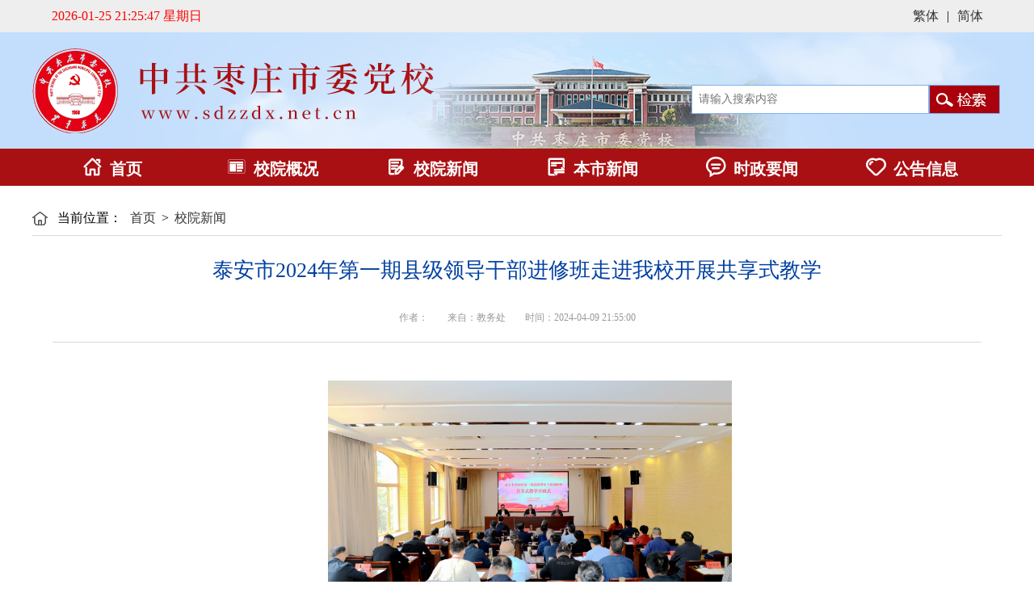

--- FILE ---
content_type: text/html
request_url: http://sdzzdx.net.cn/xyxw/202404/t20240412_1872932.html
body_size: 4272
content:
<!DOCTYPE html>
<html lang="zh-CN">
<head>
<meta charset="utf-8">
<meta http-equiv="X-UA-Compatible" content="IE=edge,chrome=1">

<title>泰安市2024年第一期县级领导干部进修班走进我校开展共享式教学</title>

<meta name="pagetype" content="1">
<meta name="SiteName" content="枣庄市委党校" />
<meta name="SiteDomain" content="http://www.sdzzdx.net.cn/" />
<meta name="SiteIDCode" content="">
<meta name="ColumnName" content="校院新闻" />
<meta name="ColumnType" content="官方网站" />
<meta name="ArticleTitle" content="泰安市2024年第一期县级领导干部进修班走进我校开展共享式教学" />
<meta name="PubDate" content="2024-04-09" />
<meta name="ContentSource" content="教务处" />
<meta name="Keywords" content="" />
<meta name="Author" content="" />
<meta name="Description" content="" />
<meta name="Url" content="./t20240412_1872932.html" />

<link href="../../images/second.css" rel="stylesheet">
<link href="../../images/global.css" rel="stylesheet">
<link rel="stylesheet" type="text/css" href="../../images/iconfont.css">
<!--[if lt IE 9]>
<script src="images/html5shiv.min.js"></script>
<![endif]-->
</head>

<body>
<!-- 通用页头 -->
<div id="headertop">
<div class="allwith"><div class="htopl"><span id=localtime></span></div><div class="hearit flaot_r">
        
        <div class="healon flaot_r"> <span><a href="#" onclick="javascript:ClickObject2();">繁体</a></span> <span>|</span> <span><a href="#" onclick="javascript:ClickObject1();">简体</a></span> </div>
        
      </div></div>

</div>
<div id="header">
  <div class=" header allwith">
    
    
      
      <div class="hearis flaot_l">
         <form class="search-box flaot_l"  name="searchForm" id="searchForm"  method="post"  action="http://sczj.zaozhuang.gov.cn/was5/web/search" onSubmit="return checksubmitinfo();">
          <input class="flaot_l" type="text" id="keyword" onmousedown="clearContent();" placeholder="  请输入搜索内容" onfocus="if (value == '请输入关键词') {value =''}" onblur="if (value == '') {value = '请输入关键词'}" />
 <input name="searchword" type="hidden" id="searchword" />
<input type="hidden" name="channelid" value="206619" />
          <div class="search-icon flaot_l"> <img onClick="checksubmitinfo()" src="../../images/mb61-icon-search.png" /> </div>
         
        </form>
 <script>
                     function checksubmitinfo(){
				if(searchForm.keyword.value==""||searchForm.keyword.value<1){
					alert("请您输入要搜索的关键字或标题!");
					
					return false;
				}else{
				
					 searchForm.searchword.value = searchForm.keyword.value;
					 url = "http://sczj.zaozhuang.gov.cn/was5/web/search?channelid=206619&modal=1&searchword="+encodeURIComponent(searchForm.searchword.value);
		            window.open(url,"","");
					  return false;		
					}
							
					
				}
</script>
      </div>
   
  </div>
</div>
<div id="nav"> 
    <!--menu start-->
    <div class="allwith nav" >
      <ul>
        <li><a href="../../"><i class="iconfont icon-shouye1" style="font-size:1.2em; padding-right:10px;"></i>首页</a></li>
        <li><a href="../../xygk/"  target="_self"><i class="iconfont icon-xinwen" style="font-size:1.2em; padding-right:10px;"></i>校院概况</a></li>
        <li><a href="../"  target="_self"><i class="iconfont icon-shenqing" style="font-size:1.2em; padding-right:10px;"></i>校院新闻</a></li>
        
        <li><a href="../../bsxw/" target="_self"><i class="iconfont icon-communications" style="font-size:1.2em; padding-right:10px;"></i>本市新闻</a></li>
        <li><a href="../../szyw/" target="_self"><i class="iconfont icon-kehutousu" style="font-size:1.2em; padding-right:10px;"></i>时政要闻</a></li>
        <li><a href="../../ggxx/"  target="_self"><i class="iconfont icon-fuwuzhongjiewuye" style="font-size:1.2em; padding-right:10px;"></i>公告信息</a></li>
        
       
      </ul>
    </div>
    
    <!--menu end--> 
    
  </div>
<!-- 通用页头end -->
<div id="content">
<div class="content allwith">
<div class="loc">
		<span>当前位置：</span>
		<a href="../../" target="_self" title="首页" class="CurrChnlCls">首页</a>&nbsp;&gt;&nbsp;<a href="../" target="_self" title="校院新闻" class="CurrChnlCls">校院新闻</a>
	
</div>
<div class="center detail-page">
	<div class="news-cont">

		<h2>泰安市2024年第一期县级领导干部进修班走进我校开展共享式教学</h2>

		<div class="clear info-container">
			<div class="news-infob">
				<span>作者：</span>
				<span>来自：教务处</span>
				<span>时间：2024-04-09 21:55:00</span>
			</div><!-- news-info end -->
			<!-- icon-group end -->
		</div><!-- clear end -->

		<div class="seg-line"></div>

		

		

		<div class="zwnr">
		<div class="view TRS_UEDITOR trs_paper_default trs_web"><p style="margin: 0px; padding: 0px; outline: 0px; max-width: 100%; box-sizing: border-box; clear: both; min-height: 1em; color: rgb(62, 62, 62); font-family: system-ui, -apple-system, BlinkMacSystemFont, &quot;Helvetica Neue&quot;, &quot;PingFang SC&quot;, &quot;Hiragino Sans GB&quot;, &quot;Microsoft YaHei UI&quot;, &quot;Microsoft YaHei&quot;, Arial, sans-serif; font-size: 16px; letter-spacing: 0.544px; text-align: center; white-space: normal; background-color: rgb(255, 255, 255); text-indent: 2em; overflow-wrap: break-word !important;"><br/></p><p style="text-align: center"><img src="./W020240412534258975411_ORIGIN.JPG" data-uploadpic="U020240412524299027731_ORIGIN.JPG" needdownload="true" data-needdownload="true" title="5D2A7097.JPG" alt="" style="width: 500px;" picname="5D2A7097.JPG" oldsrc="W020240412534258975411_ORIGIN.JPG" /></p><p style="margin: 0px; padding: 0px; outline: 0px; max-width: 100%; box-sizing: border-box; clear: both; min-height: 1em; color: rgb(62, 62, 62); font-family: system-ui, -apple-system, BlinkMacSystemFont, &quot;Helvetica Neue&quot;, &quot;PingFang SC&quot;, &quot;Hiragino Sans GB&quot;, &quot;Microsoft YaHei UI&quot;, &quot;Microsoft YaHei&quot;, Arial, sans-serif; font-size: 16px; letter-spacing: 0.544px; text-align: center; white-space: normal; background-color: rgb(255, 255, 255); text-indent: 2em; overflow-wrap: break-word !important;"><span style="margin: 0px;padding: 0px;outline: 0px;max-width: 100%;box-sizing: border-box;overflow-wrap: break-word !important;text-indent: 2em"></span><br/></p><p style="margin: 0px;padding: 0px;outline: 0px;max-width: 100%;box-sizing: border-box;clear: both;min-height: 1em;color: rgb(62, 62, 62);font-family: system-ui, -apple-system, BlinkMacSystemFont, &#39;Helvetica Neue&#39;, &#39;PingFang SC&#39;, &#39;Hiragino Sans GB&#39;, &#39;Microsoft YaHei UI&#39;, &#39;Microsoft YaHei&#39;, Arial, sans-serif;font-size: 16px;letter-spacing: 0.544px;text-align: justify;white-space: normal;background-color: rgb(255, 255, 255);text-indent: 2em;overflow-wrap: break-word !important"><span style="margin: 0px;padding: 0px;outline: 0px;max-width: 100%;box-sizing: border-box;overflow-wrap: break-word !important;text-indent: 2em">8日，泰安市2024年第一期县级领导干部进修班走进我校开展共享式教学。我校分管日常工作的副校长、校（院）务委员会主任杨峥嵘为开班式致辞并授旗，副校长、校（院）务委员会委员李孝营主持，泰安市委党校（市行政学院）副校长（副院长）解西锋出席并讲话。</span></p><p style="margin: 0px;padding: 0px;outline: 0px;max-width: 100%;box-sizing: border-box;clear: both;min-height: 1em;color: rgb(62, 62, 62);font-family: system-ui, -apple-system, BlinkMacSystemFont, &#39;Helvetica Neue&#39;, &#39;PingFang SC&#39;, &#39;Hiragino Sans GB&#39;, &#39;Microsoft YaHei UI&#39;, &#39;Microsoft YaHei&#39;, Arial, sans-serif;font-size: 16px;letter-spacing: 0.544px;text-align: justify;white-space: normal;background-color: rgb(255, 255, 255);text-indent: 2em;overflow-wrap: break-word !important"><span style="margin: 0px;padding: 0px;outline: 0px;max-width: 100%;box-sizing: border-box;overflow-wrap: break-word !important;text-indent: 2em">此次为期5天的共享式教学是我校实施教学模式创新、与省内兄弟党校开展的首次深度合作。在精心组织专题教学的基础上，创新安排了“走进鲁南祭英烈”“工业强市枣庄行”“特色产业看峄城”“县域发展看滕州”“乡村振兴看山亭”“传承弘扬抗战精神”等主题现场教学，推行“讲解+微课提升”新模式，突出针对性、实效性、鲜活性，擦亮枣庄现场教学特色品牌。</span></p><p style="margin: 0px;padding: 0px;outline: 0px;max-width: 100%;box-sizing: border-box;clear: both;min-height: 1em;color: rgb(62, 62, 62);font-family: system-ui, -apple-system, BlinkMacSystemFont, &#39;Helvetica Neue&#39;, &#39;PingFang SC&#39;, &#39;Hiragino Sans GB&#39;, &#39;Microsoft YaHei UI&#39;, &#39;Microsoft YaHei&#39;, Arial, sans-serif;font-size: 16px;letter-spacing: 0.544px;text-align: justify;white-space: normal;background-color: rgb(255, 255, 255);text-indent: 2em;overflow-wrap: break-word !important"><span style="margin: 0px;padding: 0px;outline: 0px;max-width: 100%;box-sizing: border-box;overflow-wrap: break-word !important;text-indent: 2em">下一步，我校将持续深入贯彻落实习近平总书记关于党校工作重要论述，进一步推动共享式教学取得新成效，切实做到教学资源互通、理念方法互鉴、优势成果互享，不断拓展干部教育培训合作空间，为新时代党校事业高质量发展作出应有贡献。</span></p><p><br/></p></div>
        </div>

		

		<div class="seg-line"></div>

		

		


	</div><!-- news-cont end -->
</div>

</div>
  <div class="blank20"></div>

</div>

<!-- 通用页脚 -->
<div id="foot">
  <div class="blank20"></div>
  <div class="foot allwith">
    <p>枣庄市委党校版权所有 <a style="color:#fff;" href="http://beian.miit.gov.cn/" target="_blank">鲁ICP备16021802号</a> 枣庄市委党校负责维护</p>
    <p>地址：祁连山北路   联系电话：0632-8358304 </p>
<p>违法和不良信息举报电话：0632—4411220 | 举报邮箱：zzdxbgs@zz.shandong.cn</p>
    <p><img src="../../images/gonga.png" /><a style="color:#fff;" target="_blank" href="https://www.beian.gov.cn/portal/registerSystemInfo?recordcode=37040002001010">鲁公网安备 37040002001010号</a> <a style="color:#fff;" href="../../wzdt/">网站地图</a></p>
    <ul class="tubiao" style="width:8%">
      <li style="width:100%"><script type="text/javascript">document.write(unescape("%3Cspan id='_ideConac' %3E%3C/span%3E%3Cscript src='http://dcs.conac.cn/js/16/237/0000/60218291/CA162370000602182910001.js' type='text/javascript'%3E%3C/script%3E"));</script></li>
      <li style="margin-top:10px;"></li>
    </ul>
  </div>
</div>
<script type="text/javascript">
function showLocale(objD)
{
	var str,colorhead,colorfoot;
	var yy = objD.getYear();
	if(yy<1900) yy = yy+1900;
	var MM = objD.getMonth()+1;
	if(MM<10) MM = '0' + MM;
	var dd = objD.getDate();
	if(dd<10) dd = '0' + dd;
	var hh = objD.getHours();
	if(hh<10) hh = '0' + hh;
	var mm = objD.getMinutes();
	if(mm<10) mm = '0' + mm;
	var ss = objD.getSeconds();
	if(ss<10) ss = '0' + ss;
	var ww = objD.getDay();
	if  ( ww==0 )  colorhead="<font color=\"#FF0000\">";
	if  ( ww > 0 && ww < 6 )  colorhead="<font color=\"#000\">";
	if  ( ww==6 )  colorhead="<font color=\"#008000\">";
	if  (ww==0)  ww="星期日";
	if  (ww==1)  ww="星期一";
	if  (ww==2)  ww="星期二";
	if  (ww==3)  ww="星期三";
	if  (ww==4)  ww="星期四";
	if  (ww==5)  ww="星期五";
	if  (ww==6)  ww="星期六";
	colorfoot="</font>"
	str = colorhead + yy + "-" + MM + "-" + dd + " " + hh + ":" + mm + ":" + ss + "  " + ww + colorfoot;
	return(str);
}
function tick()
{
	var today;
	today = new Date();
	document.getElementById("localtime").innerHTML = showLocale(today);
	window.setTimeout("tick()", 1000);
}
tick();
</script>

<script src="../../images/juba_md.js"></script>

<!-- 通用页脚end -->


</body>
</html>

--- FILE ---
content_type: text/css
request_url: http://sdzzdx.net.cn/images/second.css
body_size: 11151
content:
@charset "utf-8";
/* CSS Document */
.sennewt{ width:100%;}
.ind_s1l {width: 55%;height: 390px;float: left;}
/*焦点图*/
.index_focus .lft_pic {width:100%;height: 390px;overflow: hidden;float: left;}
.index_focus img {width:100%;height: 390px;}
/*focus*/
.titBg {background: #000;filter: alpha(opacity=40);-moz-opacity: 0.4;-khtml-opacity: 0.4;
opacity: 0.4;}
/* slider-carousel */
.slider-carousel {position: relative;width:100%;height: 390px;overflow: hidden;}
.slider-carousel .item {width:100%;height: 390px}
.slider-carousel .slidesjs-navigation {width: 42px;height: 69px;display: block;position: absolute;text-indent: -9999em;top: 110px;z-index: 100;}
.slidesjs-previous {background: url(index_btn03.png) no-repeat;left: 0px}
.slidesjs-next {background: url(index_btn04.png) no-repeat;right: 0px}
.slidesjs-previous:hover {background: url(index_btn01.png) no-repeat;}
.slidesjs-next:hover {background: url(index_btn02.png) no-repeat;}
.slidesjs-pagination {overflow: hidden;zoom: 1;position: absolute;right: 10px;top: 370px;width: 100px;height: 10px;z-index: 10;overflow: hidden;}
.slidesjs-pagination-item {float: left;width: 20px;height: 10px;}
.slidesjs-pagination-item a {float: left;display: block;width: 9px;height: 9px;text-indent: -9999em;margin: 0 2px 0 0;background: url(index140516-02.png) no-repeat;}
.slidesjs-pagination-item a.active {background: url(index140516-01.png) no-repeat;}
.slider-carousel .titBg {position: absolute;width: 100%;height: 32px;left: 0;bottom: 0px;z-index: 1}
.slider-carousel .subtitle {position: absolute;width:600px;height: 32px;left: 10px;bottom: 0px;z-index: 2}
.slider-carousel .subtitle h6 {color: #ffffff;font-size: 14px;font-weight: bold;height: 32px;line-height: 32px;overflow: hidden;}
.slider-carousel .subtitle h6 a {color: #ffffff;}
.ind_s1r {width:43%;height: 302px;float: right;}
.news-txt li {line-height: 40px; clear: both;}
.news-txt li a {float: left;padding: 0 0 0 10px;}
.news-txt li span {float: right;color: #999999;padding: 0 5px;font-size: 14px;}
.ztzimg{ width:90%; margin:0 auto;}

.loc{
  padding-left: 28px;
  padding-top: 10px;
  padding-bottom: 10px;
  background-image: url(icon-loc.png);
  background-position: left center;
  background-repeat: no-repeat;
  border-bottom: 1px solid #d8d8d8;
}
.loc span,.loc a{
  margin-left: 3px;
  margin-right: 3px;
}
.col {
  width: 28%;
  min-height: 670px;
  background-color: #f6f6f6;
  border: 1px solid #d8d8d8;
  text-align: center;
}
.colb {
  width: 27%; text-align:left;
   margin:1.5% 0;
  padding:0 15px;
  min-height: 670px;
  background-color: #f6f6f6;
}
.col h1 {
  background-image: url(icon-bg.png);
  background-repeat: no-repeat;
  background-position: right 15px center;
  background-color: #a91013;
  font-size: 18px;
  font-weight: normal;
  color: #fff;
  line-height: 54px;
}
.col li {
  background-color: #fff;
  border-bottom: 1px solid #e7e7e7;
  font-size: 16px;
  line-height: 52px;
}
.col li:hover,.col li.on {
  background-color: #f1f1f1;
  border-left: 6px solid #a91013;
}
.col li:hover a,.col li.on a { color: #a91013;}

.lanmu_old {
  background-color: #fff;
  border-bottom: 1px solid #e7e7e7;
  font-size: 16px;
  line-height: 52px;
}

.lanmu_on {
  background-color: #f1f1f1!important;
  border-left: 6px solid #a91013;
  font-size: 16px;
  line-height: 52px;	
}
.lanmu_on a { color: #a91013;}
.txli{ width:100%;  }
.txlibi{widows:100%;  line-height:50px; height:50px; border-bottom:1px solid #CCC;padding-left:10px; font-size:20px; }
.list-page { padding:10px 0; margin:0 auto;width: 95%;}
.list-lpage{ margin:0 auto; width: 100%;}
.list-pr{width: 70%; }
.news-listb{ width:90%; margin:0 auto; overflow:hidden; padding-bottom:20px;line-height: 36px;}
.cola { width: 28%; min-height: 670px; background-color: #fafafa; padding-bottom:20px;}
.qlyxt{border-bottom:1px solid #CCC; height:50px; line-height:50px; margin:0 15px 15px 15px; font-size:20px; }
 /* 新闻列表结构 */
.news-list{ width:100%; overflow:hidden;padding-bottom:20px;line-height: 36px;}
.newstxt{ width:88%; float:left; }
.date{width: 12%;color: #999; float:right; text-align:right;}
.news-list li a:hover{ text-decoration: underline; }
.news-list li a { display: block; float: left; overflow: hidden; white-space: nowrap;text-overflow: ellipsis;}
.news-list li span { display: block; float: right; overflow: hidden; white-space: nowrap;text-overflow: ellipsis;}
/*list--end*/
/*分页--start*/
 
.pager {text-align: center; margin-top:20px;
}
.pager a{ display: inline-block;
    background-color: #fff;
  height: 32px;
  margin-left: 3px;
  margin-right: 3px;
  padding-left: 15px;
  padding-right: 15px;
  line-height: 31px;
  border: 1px solid #ccc;
}
.pager a.on,.pager a:hover{
  background-color: #ffdadd;
  color: #fff;
  text-decoration: none;
}
/*分页--end*/
/*细览--start*/
.detail-page{
  padding: 25px;
  background-color: #fff;
}
  .info-container {
    position: relative;
    text-align: center;
  }
    .news-cont h2{
      margin-bottom: 30px;
      font-size: 26px;
      font-weight: normal;
      color: #0040a1;
      text-align: center;
    }
    .news-cont .news-infob span{
        font-size: 12px;
        color: #999;
        margin-right: 10px;
        margin-left: 10px;
    }
    .news-cont .icon-group {
      position: absolute;
      top: 0;
      right: 0;
    }
    .icon-group img{
      margin-left: 5px;
    }
    .news-cont .seg-line{
      height: 1px;
      margin-top: 20px;
      margin-bottom: 20px;
      background-color: #d8d8d8;
    }
    .news-cont .news-pic{
      display: block;
      margin-left: auto;
      margin-right: auto;
      margin-top: 30px;
      margin-bottom: 30px;
    }
    .news-cont p{
      font-size: 16px;
      margin-bottom: 15px;
      text-indent: 2em;
      line-height: 1.7;
    }
    .attachment{
      margin-top: 20px;
      margin-bottom: 20px;
      color: #183181;
    }
    .attachment a {
      color: #183181;
    }
    .attachment li {
      margin-top: 12px;
    }
    .func{
      margin-top: 24px;
      text-align: center;
    }
    .btn-group{
      display: inline-block;
      margin-right: 5px;
    }
    .btn-group img{
      margin-left: 5px;
      margin-right: 5px;
    }
    .share{
      position: relative;
      top: -5px;
      display: inline-block;
      width: 210px;
      height: 34px;
      padding-left: 75px;
      background-image: url(ashare-bg.png);
      background-repeat: no-repeat;
      background-position: center center;
    }
    .share img{
      margin-top: 5px;
      margin-left: 3px;
      margin-right: 3px;
    }
/*细览--end*/

.news-info{ width:100%;margin:0 auto;border:1px solid #ccc; line-height:20px; overflow:hidden; margin-bottom:15px;}
.news-infob{ width:100%;margin:0 auto; line-height:20px; overflow:hidden; margin-bottom:15px;}
.news-info li{ width:46%; padding:1%; float:left;}
.qianb{width:20%; float:left; font-size:1em; font-weight:bold; margin-right:20px;}
.news-infoa{width:100%;border:1px solid #ccc; overflow:hidden; }
.news-infol{ float:left; width:80%;}
.news-infol p{ width:100%; height:30px; padding:10px; line-height:30px;}
.fztxt{font-size:2em;}
.news-infor{ float:right; margin:20px; height:40px; background:#006eab; color:#FFF; width:15%; line-height:40px; text-align:center; border-radius:6px;}
.sjknei{ width:100%; margin:10px auto;}
.sjknei table{ BORDER-TOP: #d2d2d2 1px solid; BORDER-RIGHT: #d2d2d2 1px solid; BORDER-COLLAPSE: collapse; BORDER-BOTTOM: #d2d2d2 1px solid; BORDER-LEFT: #d2d2d2 1px solid}
.sjknei TR {BORDER-TOP: #d2d2d2 1px solid; BORDER-RIGHT: #d2d2d2 1px solid; BORDER-COLLAPSE: collapse; BORDER-BOTTOM: #d2d2d2 1px solid; BORDER-LEFT: #d2d2d2 1px solid}
.sjknei TD {line-height:40px;BORDER-TOP: #d2d2d2 1px solid; BORDER-RIGHT: #d2d2d2 1px solid; BORDER-COLLAPSE: collapse; BORDER-BOTTOM: #d2d2d2 1px solid; BORDER-LEFT: #d2d2d2 1px solid}
.bjy{ background:#f6f6f6;}
.yanews_menu {overflow: hidden;height:45px;width:100%; background:#f7f7f7;}
.yanews_menu ul {width:100%;height: 45px;}
.yanews_menu ul li {width:20%;height: 45px;text-align: center;font-size:1.2em;font-weight: bold;line-height: 45px;color: #000;float: left;display: block;cursor: pointer;}
.yanewsmenu li.hover {color: #a91013;font-size:1.2em;font-weight: bold;}

.yanewscontent ul {padding-top:16px;display: none;overflow: hidden;}
.yanewscontent ul.block {display: block;
}
.yanews_content{ margin:0 10px;}




.wjjsl{width:5%; text-align:center;float:left; padding:5px; background:#FFF; border-radius:5px; margin:5px;}
.news-imglist{ width:100%;}
.news-imglist li{ width:45%; margin:2%; height:260px; float:left;}
.imgb{width:100%; height:220px; float:left; }
.imgtx{width:100%; height:40px; float:left; line-height:40px; text-align:center;background:#CCC; }
.ldimg{ width:12%;padding:2px; border:1px solid #eee; float:left;}
.ldtxt{width:85%; float:right;}
.ldtxt p{ width:100%; line-height:40px; font-size:1em; float:left;}
.ldtxt a{ color:#F00;}
.ldxim{ width:60%; margin:20px auto;}
.fengo{ width:50px; height:30px; line-height:30px; margin-left:20px; border-radius:6px; background:#a91013; color:#FFF;}
.ldnr{width:80%;margin:0 auto;line-height:30px;  text-align:left;}
.ldhdb{ width:95%; font-size:1em; font-weight:bold; line-height:40px; float:left;}
.ldhdb a{ color:#000;}
.ldhdn{width:95%;font-size:1em;  line-height:40px; float:left;}
.ldbt{width:95%; text-align:left;font-size:1.2em; color:#a91013; font-weight:bold; line-height:40px;}
.divtitle { padding:10px; color:#F00;
text-align: left;
clear: both;
}
.divtitle a{ color:#F00;}

.identitytitle {padding:0 10px;

}

.identitytitle div {
	 width:15.5%;
	  float:left;
height: 30px;
text-align: left;
 padding:5px;
float: left;
}



.identitytitle a:hover {
text-decoration: underline;
color: red;
}



.divtitle a:hover {
text-decoration: underline;
color: red;
}



.pager {text-align: center;margin-top: 15px;}
.pager a{
    display: inline-block;
    background-color: #fff;
    height: 29px;
    margin-left: 3px;
    margin-right: 3px;
    margin-bottom: 3px;
    margin-top: -5px;
    padding-left: 9px;
    padding-right: 9px;
    line-height: 29px;
    border: 1px solid #ccc;
}
.pager a.on,.pager a:hover{
  background-color: #62adf1;
  color: #fff;
  text-decoration: none;
}
.attachment{
      margin-top: 20px;
      margin-bottom: 20px;
      color: #183181;
    }
    .attachment a {
      color: #183181;
    }
    .attachment li {
      margin-top: 12px;
    }
	
	.contefl {
    width: 49%;
}

.tibta{ width:100%; margin:0 auto;  color:#000; height:40px; line-height:40px; text-align:left; border-bottom:#f1f1f1 solid 2px;}
.bil{ width:20%;padding:0 2%;height:40px; font-weight:bold;float:left;border-bottom:#a91013 solid 2px;font-size:1.2em; }
.bir{width:10%; padding:0 2%;height:40px; float:right;font-size:1.0em; }
.bir a{text-decoration: none;}


--- FILE ---
content_type: text/css
request_url: http://sdzzdx.net.cn/images/global.css
body_size: 3806
content:
/* CSS Document */
@charset "utf-8";

html{color:#000;background:#FFF;min-width:1240px;}
body,div, dl, dt, dd, ul, ol, li, h1, h2, h3, h4, h5, h6, pre, code, form, fieldset, legend, input, button, textarea, p, blockquote, th, td
{margin:0;padding:0; }
table{border-collapse:collapse;border-spacing:0;}
p,ul,li,,a,img{margin:0;padding:0;}
fieldset,img{border:0;}address,caption,cite,code,dfn,em,th,var{font-style:normal;font-weight:normal;}
li,dd{list-style:none outside none; overflow:hidden;}
caption,th{text-align:left;}
h1,h2,h3,h4,h5,h6{font-size:100%;font-weight:normal;}
q:before,q:after{content:'';}
abbr,acronym{border:0;font-variant:normal;}
sup{vertical-align:text-top;}
sub{vertical-align:text-bottom;}
input,textarea,select{font-family:inherit;font-size:inherit;font-weight:inherit;}
input,textarea,select{*font-size:100%;}
legend{color:#000;}
a{ color: #333; text-decoration:none;}
img:hover {
  filter: alpha(opacity=80);
  opacity: 0.8;
}
a:hover {
  text-decoration: underline;
}
a:focus {
  filter: alpha(opacity=80);
  opacity: 0.8;
}
body {MARGIN:0;PADDING: 0px;  font-size:16px; font-family:"微软雅黑";   }
.flaot_l{ float:left}
.flaot_r{ float:right}
img{border:0px;}
.more{ float:right;}
.more a,.more a:hover{color:#939393;}
.blank10{ height:10px; clear:both;}
.blank20{ height:20px; clear:both;}
.ml10{ margin-left:10px;_margin-left:8px;}
.ml30{ margin-left:30px;}
.allwith{ width:1200px; margin:0 auto;}
#headertop{ height:40px; background:#eeeeee;}
.htopl{ width:30%; float:left; height:40px; line-height:40px; padding-left:2%;}
#header{font-size:14px;background-color: #c3defc;/* background:url(body.jpg) repeat-x; */}
.header{ height:144px; background:url(bodybj.jpg)}
.heale{ width:38%;padding:30px  0 0 20px;  float:left;}
.healelg{ width:18%; height:76px; float:left;}
.healetxt{ width:75%; height:76px; float:left;}
.healetxt span{width:100%;float:left; color:#a91013; }
.name{ font-size:3em; font-weight:bold;}
.num{ font-size:1em; font-weight:bold;}
.hearit{width:60%;height:40px; line-height:40px}
.hearit span{ padding:0 3px;}
.hearit a{ color:#333;}
.heari{ width:60%; float:right;}
.heaico{ width:15%;float: right;}
.healon{width:15%; margin:0 5px;}
.hearis{width:50%; float:right;height:36px; padding-top:50px;}
.hearis span{width:100%; float:left; padding-top:15px; font-size:12px; color:#999;}
.hearis span a{color:#999;}
/* 搜索框样式 */
.search-box{ float: right;width: 64%; margin-top:15px;}
.search-box input{ display: block; width: 76%; height: 34px;background-color: #fff;border: 1px solid #7fb1f0;color: #333; font-size: 14px;line-height: 34px;}
.search-icon{ height: 34px; border: 1px solid #7fb1f0;}
/* 搜索框end */
#nav{ background:#a91013; height: 46px;}
.nav { font-size:20px;font-weight:bold;min-width:1200px;
 background-color: #a91013;}
.nav li {float: left; width:16.5%;height: 46px; text-align: center; line-height: 46px;}
.nav li a { color: #fff;}
.nav li:hover { background:#9d0409;}
#footnav{background-color: #eeeeee}
.links {height: 50px; line-height: 49px; background-color: #eeeeee;font-size: 14px; text-align: center;}
.links select {width: 264px; height: 30px; margin-right: 10px; padding-left: 10px;border-radius: 6px;font-size: 14px; border: none; color: #666;}

#foot{ background-color: #a91015; overflow:hidden;}
.foot p { width:100%; line-height:30px; padding:5px 0;font-style: normal; text-align:center;color: #fff; white-space: pre-wrap;}
.foot ul{width:25%; margin:0 auto;}
.foot ul li{ width:40%; height:70px; float:left;  margin:0 10px;}

.erwm{ width:100%;height:74px; float:left;}
.erwtx{ width:100%; height:25px; }
#content{ background-color: #fff;}
.content{ background:#FFF; height:auto; overflow:hidden; padding:20px; }



